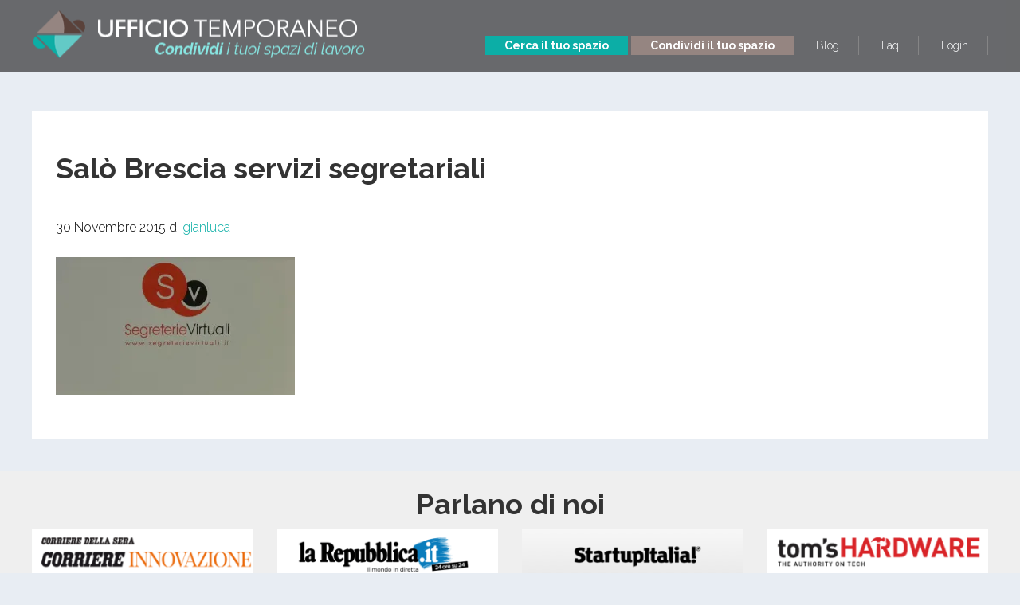

--- FILE ---
content_type: text/html; charset=UTF-8
request_url: https://ufficiotemporaneo.it/a-salo-brescia-uffici-in-condivisione/salo-brescia-servizi-segretariali/
body_size: 15156
content:
<!DOCTYPE html>
<html lang="it-IT">
<head >
<meta charset="UTF-8" />
<meta name="viewport" content="width=device-width, initial-scale=1" />
	<style type="text/css" media="screen">
	body.home,
	body.condividi	{
		background: #e8edf3 url("https://ufficiotemporaneo.it/wp-content/themes/ufficiotemporaneo_official_genesis/images/foto-home/foto-home-8.jpg") no-repeat scroll center top / 1600px auto!important;
	}
	</style>
	<title>Salò Brescia servizi segretariali – Ufficio Temporaneo</title>
<meta name='robots' content='max-image-preview:large' />
<link rel='dns-prefetch' href='//maps.googleapis.com' />
<link rel='dns-prefetch' href='//secure.gravatar.com' />
<link rel='dns-prefetch' href='//stats.wp.com' />
<link rel='dns-prefetch' href='//fonts.googleapis.com' />
<link rel='dns-prefetch' href='//v0.wordpress.com' />
<link rel='preconnect' href='//i0.wp.com' />
<link rel="alternate" type="application/rss+xml" title="Ufficio Temporaneo &raquo; Feed" href="https://ufficiotemporaneo.it/feed/" />
<link rel="alternate" type="application/rss+xml" title="Ufficio Temporaneo &raquo; Feed dei commenti" href="https://ufficiotemporaneo.it/comments/feed/" />
<link rel="alternate" title="oEmbed (JSON)" type="application/json+oembed" href="https://ufficiotemporaneo.it/wp-json/oembed/1.0/embed?url=https%3A%2F%2Fufficiotemporaneo.it%2Fa-salo-brescia-uffici-in-condivisione%2Fsalo-brescia-servizi-segretariali%2F" />
<link rel="alternate" title="oEmbed (XML)" type="text/xml+oembed" href="https://ufficiotemporaneo.it/wp-json/oembed/1.0/embed?url=https%3A%2F%2Fufficiotemporaneo.it%2Fa-salo-brescia-uffici-in-condivisione%2Fsalo-brescia-servizi-segretariali%2F&#038;format=xml" />
<link rel="canonical" href="https://ufficiotemporaneo.it/a-salo-brescia-uffici-in-condivisione/salo-brescia-servizi-segretariali/" />
<style id='wp-img-auto-sizes-contain-inline-css' type='text/css'>
img:is([sizes=auto i],[sizes^="auto," i]){contain-intrinsic-size:3000px 1500px}
/*# sourceURL=wp-img-auto-sizes-contain-inline-css */
</style>
<link rel='stylesheet' id='ufficio-temporaneo-official-css' href='https://ufficiotemporaneo.it/wp-content/themes/ufficiotemporaneo_official_genesis/style.css?ver=3.0' type='text/css' media='all' />
<style id='wp-emoji-styles-inline-css' type='text/css'>

	img.wp-smiley, img.emoji {
		display: inline !important;
		border: none !important;
		box-shadow: none !important;
		height: 1em !important;
		width: 1em !important;
		margin: 0 0.07em !important;
		vertical-align: -0.1em !important;
		background: none !important;
		padding: 0 !important;
	}
/*# sourceURL=wp-emoji-styles-inline-css */
</style>
<style id='wp-block-library-inline-css' type='text/css'>
:root{--wp-block-synced-color:#7a00df;--wp-block-synced-color--rgb:122,0,223;--wp-bound-block-color:var(--wp-block-synced-color);--wp-editor-canvas-background:#ddd;--wp-admin-theme-color:#007cba;--wp-admin-theme-color--rgb:0,124,186;--wp-admin-theme-color-darker-10:#006ba1;--wp-admin-theme-color-darker-10--rgb:0,107,160.5;--wp-admin-theme-color-darker-20:#005a87;--wp-admin-theme-color-darker-20--rgb:0,90,135;--wp-admin-border-width-focus:2px}@media (min-resolution:192dpi){:root{--wp-admin-border-width-focus:1.5px}}.wp-element-button{cursor:pointer}:root .has-very-light-gray-background-color{background-color:#eee}:root .has-very-dark-gray-background-color{background-color:#313131}:root .has-very-light-gray-color{color:#eee}:root .has-very-dark-gray-color{color:#313131}:root .has-vivid-green-cyan-to-vivid-cyan-blue-gradient-background{background:linear-gradient(135deg,#00d084,#0693e3)}:root .has-purple-crush-gradient-background{background:linear-gradient(135deg,#34e2e4,#4721fb 50%,#ab1dfe)}:root .has-hazy-dawn-gradient-background{background:linear-gradient(135deg,#faaca8,#dad0ec)}:root .has-subdued-olive-gradient-background{background:linear-gradient(135deg,#fafae1,#67a671)}:root .has-atomic-cream-gradient-background{background:linear-gradient(135deg,#fdd79a,#004a59)}:root .has-nightshade-gradient-background{background:linear-gradient(135deg,#330968,#31cdcf)}:root .has-midnight-gradient-background{background:linear-gradient(135deg,#020381,#2874fc)}:root{--wp--preset--font-size--normal:16px;--wp--preset--font-size--huge:42px}.has-regular-font-size{font-size:1em}.has-larger-font-size{font-size:2.625em}.has-normal-font-size{font-size:var(--wp--preset--font-size--normal)}.has-huge-font-size{font-size:var(--wp--preset--font-size--huge)}.has-text-align-center{text-align:center}.has-text-align-left{text-align:left}.has-text-align-right{text-align:right}.has-fit-text{white-space:nowrap!important}#end-resizable-editor-section{display:none}.aligncenter{clear:both}.items-justified-left{justify-content:flex-start}.items-justified-center{justify-content:center}.items-justified-right{justify-content:flex-end}.items-justified-space-between{justify-content:space-between}.screen-reader-text{border:0;clip-path:inset(50%);height:1px;margin:-1px;overflow:hidden;padding:0;position:absolute;width:1px;word-wrap:normal!important}.screen-reader-text:focus{background-color:#ddd;clip-path:none;color:#444;display:block;font-size:1em;height:auto;left:5px;line-height:normal;padding:15px 23px 14px;text-decoration:none;top:5px;width:auto;z-index:100000}html :where(.has-border-color){border-style:solid}html :where([style*=border-top-color]){border-top-style:solid}html :where([style*=border-right-color]){border-right-style:solid}html :where([style*=border-bottom-color]){border-bottom-style:solid}html :where([style*=border-left-color]){border-left-style:solid}html :where([style*=border-width]){border-style:solid}html :where([style*=border-top-width]){border-top-style:solid}html :where([style*=border-right-width]){border-right-style:solid}html :where([style*=border-bottom-width]){border-bottom-style:solid}html :where([style*=border-left-width]){border-left-style:solid}html :where(img[class*=wp-image-]){height:auto;max-width:100%}:where(figure){margin:0 0 1em}html :where(.is-position-sticky){--wp-admin--admin-bar--position-offset:var(--wp-admin--admin-bar--height,0px)}@media screen and (max-width:600px){html :where(.is-position-sticky){--wp-admin--admin-bar--position-offset:0px}}

/*# sourceURL=wp-block-library-inline-css */
</style><style id='global-styles-inline-css' type='text/css'>
:root{--wp--preset--aspect-ratio--square: 1;--wp--preset--aspect-ratio--4-3: 4/3;--wp--preset--aspect-ratio--3-4: 3/4;--wp--preset--aspect-ratio--3-2: 3/2;--wp--preset--aspect-ratio--2-3: 2/3;--wp--preset--aspect-ratio--16-9: 16/9;--wp--preset--aspect-ratio--9-16: 9/16;--wp--preset--color--black: #000000;--wp--preset--color--cyan-bluish-gray: #abb8c3;--wp--preset--color--white: #ffffff;--wp--preset--color--pale-pink: #f78da7;--wp--preset--color--vivid-red: #cf2e2e;--wp--preset--color--luminous-vivid-orange: #ff6900;--wp--preset--color--luminous-vivid-amber: #fcb900;--wp--preset--color--light-green-cyan: #7bdcb5;--wp--preset--color--vivid-green-cyan: #00d084;--wp--preset--color--pale-cyan-blue: #8ed1fc;--wp--preset--color--vivid-cyan-blue: #0693e3;--wp--preset--color--vivid-purple: #9b51e0;--wp--preset--gradient--vivid-cyan-blue-to-vivid-purple: linear-gradient(135deg,rgb(6,147,227) 0%,rgb(155,81,224) 100%);--wp--preset--gradient--light-green-cyan-to-vivid-green-cyan: linear-gradient(135deg,rgb(122,220,180) 0%,rgb(0,208,130) 100%);--wp--preset--gradient--luminous-vivid-amber-to-luminous-vivid-orange: linear-gradient(135deg,rgb(252,185,0) 0%,rgb(255,105,0) 100%);--wp--preset--gradient--luminous-vivid-orange-to-vivid-red: linear-gradient(135deg,rgb(255,105,0) 0%,rgb(207,46,46) 100%);--wp--preset--gradient--very-light-gray-to-cyan-bluish-gray: linear-gradient(135deg,rgb(238,238,238) 0%,rgb(169,184,195) 100%);--wp--preset--gradient--cool-to-warm-spectrum: linear-gradient(135deg,rgb(74,234,220) 0%,rgb(151,120,209) 20%,rgb(207,42,186) 40%,rgb(238,44,130) 60%,rgb(251,105,98) 80%,rgb(254,248,76) 100%);--wp--preset--gradient--blush-light-purple: linear-gradient(135deg,rgb(255,206,236) 0%,rgb(152,150,240) 100%);--wp--preset--gradient--blush-bordeaux: linear-gradient(135deg,rgb(254,205,165) 0%,rgb(254,45,45) 50%,rgb(107,0,62) 100%);--wp--preset--gradient--luminous-dusk: linear-gradient(135deg,rgb(255,203,112) 0%,rgb(199,81,192) 50%,rgb(65,88,208) 100%);--wp--preset--gradient--pale-ocean: linear-gradient(135deg,rgb(255,245,203) 0%,rgb(182,227,212) 50%,rgb(51,167,181) 100%);--wp--preset--gradient--electric-grass: linear-gradient(135deg,rgb(202,248,128) 0%,rgb(113,206,126) 100%);--wp--preset--gradient--midnight: linear-gradient(135deg,rgb(2,3,129) 0%,rgb(40,116,252) 100%);--wp--preset--font-size--small: 13px;--wp--preset--font-size--medium: 20px;--wp--preset--font-size--large: 36px;--wp--preset--font-size--x-large: 42px;--wp--preset--spacing--20: 0.44rem;--wp--preset--spacing--30: 0.67rem;--wp--preset--spacing--40: 1rem;--wp--preset--spacing--50: 1.5rem;--wp--preset--spacing--60: 2.25rem;--wp--preset--spacing--70: 3.38rem;--wp--preset--spacing--80: 5.06rem;--wp--preset--shadow--natural: 6px 6px 9px rgba(0, 0, 0, 0.2);--wp--preset--shadow--deep: 12px 12px 50px rgba(0, 0, 0, 0.4);--wp--preset--shadow--sharp: 6px 6px 0px rgba(0, 0, 0, 0.2);--wp--preset--shadow--outlined: 6px 6px 0px -3px rgb(255, 255, 255), 6px 6px rgb(0, 0, 0);--wp--preset--shadow--crisp: 6px 6px 0px rgb(0, 0, 0);}:where(.is-layout-flex){gap: 0.5em;}:where(.is-layout-grid){gap: 0.5em;}body .is-layout-flex{display: flex;}.is-layout-flex{flex-wrap: wrap;align-items: center;}.is-layout-flex > :is(*, div){margin: 0;}body .is-layout-grid{display: grid;}.is-layout-grid > :is(*, div){margin: 0;}:where(.wp-block-columns.is-layout-flex){gap: 2em;}:where(.wp-block-columns.is-layout-grid){gap: 2em;}:where(.wp-block-post-template.is-layout-flex){gap: 1.25em;}:where(.wp-block-post-template.is-layout-grid){gap: 1.25em;}.has-black-color{color: var(--wp--preset--color--black) !important;}.has-cyan-bluish-gray-color{color: var(--wp--preset--color--cyan-bluish-gray) !important;}.has-white-color{color: var(--wp--preset--color--white) !important;}.has-pale-pink-color{color: var(--wp--preset--color--pale-pink) !important;}.has-vivid-red-color{color: var(--wp--preset--color--vivid-red) !important;}.has-luminous-vivid-orange-color{color: var(--wp--preset--color--luminous-vivid-orange) !important;}.has-luminous-vivid-amber-color{color: var(--wp--preset--color--luminous-vivid-amber) !important;}.has-light-green-cyan-color{color: var(--wp--preset--color--light-green-cyan) !important;}.has-vivid-green-cyan-color{color: var(--wp--preset--color--vivid-green-cyan) !important;}.has-pale-cyan-blue-color{color: var(--wp--preset--color--pale-cyan-blue) !important;}.has-vivid-cyan-blue-color{color: var(--wp--preset--color--vivid-cyan-blue) !important;}.has-vivid-purple-color{color: var(--wp--preset--color--vivid-purple) !important;}.has-black-background-color{background-color: var(--wp--preset--color--black) !important;}.has-cyan-bluish-gray-background-color{background-color: var(--wp--preset--color--cyan-bluish-gray) !important;}.has-white-background-color{background-color: var(--wp--preset--color--white) !important;}.has-pale-pink-background-color{background-color: var(--wp--preset--color--pale-pink) !important;}.has-vivid-red-background-color{background-color: var(--wp--preset--color--vivid-red) !important;}.has-luminous-vivid-orange-background-color{background-color: var(--wp--preset--color--luminous-vivid-orange) !important;}.has-luminous-vivid-amber-background-color{background-color: var(--wp--preset--color--luminous-vivid-amber) !important;}.has-light-green-cyan-background-color{background-color: var(--wp--preset--color--light-green-cyan) !important;}.has-vivid-green-cyan-background-color{background-color: var(--wp--preset--color--vivid-green-cyan) !important;}.has-pale-cyan-blue-background-color{background-color: var(--wp--preset--color--pale-cyan-blue) !important;}.has-vivid-cyan-blue-background-color{background-color: var(--wp--preset--color--vivid-cyan-blue) !important;}.has-vivid-purple-background-color{background-color: var(--wp--preset--color--vivid-purple) !important;}.has-black-border-color{border-color: var(--wp--preset--color--black) !important;}.has-cyan-bluish-gray-border-color{border-color: var(--wp--preset--color--cyan-bluish-gray) !important;}.has-white-border-color{border-color: var(--wp--preset--color--white) !important;}.has-pale-pink-border-color{border-color: var(--wp--preset--color--pale-pink) !important;}.has-vivid-red-border-color{border-color: var(--wp--preset--color--vivid-red) !important;}.has-luminous-vivid-orange-border-color{border-color: var(--wp--preset--color--luminous-vivid-orange) !important;}.has-luminous-vivid-amber-border-color{border-color: var(--wp--preset--color--luminous-vivid-amber) !important;}.has-light-green-cyan-border-color{border-color: var(--wp--preset--color--light-green-cyan) !important;}.has-vivid-green-cyan-border-color{border-color: var(--wp--preset--color--vivid-green-cyan) !important;}.has-pale-cyan-blue-border-color{border-color: var(--wp--preset--color--pale-cyan-blue) !important;}.has-vivid-cyan-blue-border-color{border-color: var(--wp--preset--color--vivid-cyan-blue) !important;}.has-vivid-purple-border-color{border-color: var(--wp--preset--color--vivid-purple) !important;}.has-vivid-cyan-blue-to-vivid-purple-gradient-background{background: var(--wp--preset--gradient--vivid-cyan-blue-to-vivid-purple) !important;}.has-light-green-cyan-to-vivid-green-cyan-gradient-background{background: var(--wp--preset--gradient--light-green-cyan-to-vivid-green-cyan) !important;}.has-luminous-vivid-amber-to-luminous-vivid-orange-gradient-background{background: var(--wp--preset--gradient--luminous-vivid-amber-to-luminous-vivid-orange) !important;}.has-luminous-vivid-orange-to-vivid-red-gradient-background{background: var(--wp--preset--gradient--luminous-vivid-orange-to-vivid-red) !important;}.has-very-light-gray-to-cyan-bluish-gray-gradient-background{background: var(--wp--preset--gradient--very-light-gray-to-cyan-bluish-gray) !important;}.has-cool-to-warm-spectrum-gradient-background{background: var(--wp--preset--gradient--cool-to-warm-spectrum) !important;}.has-blush-light-purple-gradient-background{background: var(--wp--preset--gradient--blush-light-purple) !important;}.has-blush-bordeaux-gradient-background{background: var(--wp--preset--gradient--blush-bordeaux) !important;}.has-luminous-dusk-gradient-background{background: var(--wp--preset--gradient--luminous-dusk) !important;}.has-pale-ocean-gradient-background{background: var(--wp--preset--gradient--pale-ocean) !important;}.has-electric-grass-gradient-background{background: var(--wp--preset--gradient--electric-grass) !important;}.has-midnight-gradient-background{background: var(--wp--preset--gradient--midnight) !important;}.has-small-font-size{font-size: var(--wp--preset--font-size--small) !important;}.has-medium-font-size{font-size: var(--wp--preset--font-size--medium) !important;}.has-large-font-size{font-size: var(--wp--preset--font-size--large) !important;}.has-x-large-font-size{font-size: var(--wp--preset--font-size--x-large) !important;}
/*# sourceURL=global-styles-inline-css */
</style>

<style id='classic-theme-styles-inline-css' type='text/css'>
/*! This file is auto-generated */
.wp-block-button__link{color:#fff;background-color:#32373c;border-radius:9999px;box-shadow:none;text-decoration:none;padding:calc(.667em + 2px) calc(1.333em + 2px);font-size:1.125em}.wp-block-file__button{background:#32373c;color:#fff;text-decoration:none}
/*# sourceURL=/wp-includes/css/classic-themes.min.css */
</style>
<link rel='stylesheet' id='fca-ept-editor-style-css' href='https://ufficiotemporaneo.it/wp-content/plugins/easy-pricing-tables/assets/blocks/editor/fca-ept-editor.min.css?ver=4.1.1' type='text/css' media='all' />
<link rel='stylesheet' id='fca-ept-layout1-style-css' href='https://ufficiotemporaneo.it/wp-content/plugins/easy-pricing-tables/assets/blocks/layout1/fca-ept-layout1.min.css?ver=4.1.1' type='text/css' media='all' />
<link rel='stylesheet' id='fca-ept-layout2-style-css' href='https://ufficiotemporaneo.it/wp-content/plugins/easy-pricing-tables/assets/blocks/layout2/fca-ept-layout2.min.css?ver=4.1.1' type='text/css' media='all' />
<link rel='stylesheet' id='dh-ptp-design1-css' href='https://ufficiotemporaneo.it/wp-content/plugins/easy-pricing-tables/assets/pricing-tables/design1/pricingtable.min.css?ver=4.1.1' type='text/css' media='all' />
<link rel='stylesheet' id='dh-ptp-block-css-css' href='https://ufficiotemporaneo.it/wp-content/plugins/easy-pricing-tables/assets/blocks/legacy/block.css?ver=4.1.1' type='text/css' media='all' />
<link rel='stylesheet' id='edd-blocks-css' href='https://ufficiotemporaneo.it/wp-content/plugins/easy-digital-downloads/includes/blocks/assets/css/edd-blocks.css?ver=3.6.2' type='text/css' media='all' />
<link rel='stylesheet' id='contact-form-7-css' href='https://ufficiotemporaneo.it/wp-content/plugins/contact-form-7/includes/css/styles.css?ver=6.1.4' type='text/css' media='all' />
<link rel='stylesheet' id='select2-css' href='https://ufficiotemporaneo.it/wp-content/plugins/ultimate-member/assets/libs/select2/select2.min.css?ver=4.0.13' type='text/css' media='all' />
<link rel='stylesheet' id='wpcf7-redirect-script-frontend-css' href='https://ufficiotemporaneo.it/wp-content/plugins/wpcf7-redirect/build/assets/frontend-script.css?ver=2c532d7e2be36f6af233' type='text/css' media='all' />
<link rel='stylesheet' id='edd-styles-css' href='https://ufficiotemporaneo.it/wp-content/plugins/easy-digital-downloads/assets/build/css/frontend/edd.min.css?ver=3.6.2' type='text/css' media='all' />
<link rel='stylesheet' id='dashicons-css' href='https://ufficiotemporaneo.it/wp-includes/css/dashicons.min.css?ver=af01d9240071e868490d4b994c2a8a2d' type='text/css' media='all' />
<link rel='stylesheet' id='google-fonts-css' href='//fonts.googleapis.com/css?family=Raleway%3A300%2C400%2C700&#038;ver=3.0' type='text/css' media='all' />
<link rel='stylesheet' id='simple-social-icons-font-css' href='https://ufficiotemporaneo.it/wp-content/plugins/simple-social-icons/css/style.css?ver=4.0.0' type='text/css' media='all' />
<link rel='stylesheet' id='fancybox-css' href='https://ufficiotemporaneo.it/wp-content/plugins/easy-fancybox/fancybox/1.5.4/jquery.fancybox.css?ver=1768970166' type='text/css' media='screen' />
<link rel='stylesheet' id='um_modal-css' href='https://ufficiotemporaneo.it/wp-content/plugins/ultimate-member/assets/css/um-modal.min.css?ver=2.11.1' type='text/css' media='all' />
<link rel='stylesheet' id='um_ui-css' href='https://ufficiotemporaneo.it/wp-content/plugins/ultimate-member/assets/libs/jquery-ui/jquery-ui.min.css?ver=1.13.2' type='text/css' media='all' />
<link rel='stylesheet' id='um_tipsy-css' href='https://ufficiotemporaneo.it/wp-content/plugins/ultimate-member/assets/libs/tipsy/tipsy.min.css?ver=1.0.0a' type='text/css' media='all' />
<link rel='stylesheet' id='um_raty-css' href='https://ufficiotemporaneo.it/wp-content/plugins/ultimate-member/assets/libs/raty/um-raty.min.css?ver=2.6.0' type='text/css' media='all' />
<link rel='stylesheet' id='um_fileupload-css' href='https://ufficiotemporaneo.it/wp-content/plugins/ultimate-member/assets/css/um-fileupload.min.css?ver=2.11.1' type='text/css' media='all' />
<link rel='stylesheet' id='um_confirm-css' href='https://ufficiotemporaneo.it/wp-content/plugins/ultimate-member/assets/libs/um-confirm/um-confirm.min.css?ver=1.0' type='text/css' media='all' />
<link rel='stylesheet' id='um_datetime-css' href='https://ufficiotemporaneo.it/wp-content/plugins/ultimate-member/assets/libs/pickadate/default.min.css?ver=3.6.2' type='text/css' media='all' />
<link rel='stylesheet' id='um_datetime_date-css' href='https://ufficiotemporaneo.it/wp-content/plugins/ultimate-member/assets/libs/pickadate/default.date.min.css?ver=3.6.2' type='text/css' media='all' />
<link rel='stylesheet' id='um_datetime_time-css' href='https://ufficiotemporaneo.it/wp-content/plugins/ultimate-member/assets/libs/pickadate/default.time.min.css?ver=3.6.2' type='text/css' media='all' />
<link rel='stylesheet' id='um_fonticons_ii-css' href='https://ufficiotemporaneo.it/wp-content/plugins/ultimate-member/assets/libs/legacy/fonticons/fonticons-ii.min.css?ver=2.11.1' type='text/css' media='all' />
<link rel='stylesheet' id='um_fonticons_fa-css' href='https://ufficiotemporaneo.it/wp-content/plugins/ultimate-member/assets/libs/legacy/fonticons/fonticons-fa.min.css?ver=2.11.1' type='text/css' media='all' />
<link rel='stylesheet' id='um_fontawesome-css' href='https://ufficiotemporaneo.it/wp-content/plugins/ultimate-member/assets/css/um-fontawesome.min.css?ver=6.5.2' type='text/css' media='all' />
<link rel='stylesheet' id='um_common-css' href='https://ufficiotemporaneo.it/wp-content/plugins/ultimate-member/assets/css/common.min.css?ver=2.11.1' type='text/css' media='all' />
<link rel='stylesheet' id='um_responsive-css' href='https://ufficiotemporaneo.it/wp-content/plugins/ultimate-member/assets/css/um-responsive.min.css?ver=2.11.1' type='text/css' media='all' />
<link rel='stylesheet' id='um_styles-css' href='https://ufficiotemporaneo.it/wp-content/plugins/ultimate-member/assets/css/um-styles.min.css?ver=2.11.1' type='text/css' media='all' />
<link rel='stylesheet' id='um_crop-css' href='https://ufficiotemporaneo.it/wp-content/plugins/ultimate-member/assets/libs/cropper/cropper.min.css?ver=1.6.1' type='text/css' media='all' />
<link rel='stylesheet' id='um_profile-css' href='https://ufficiotemporaneo.it/wp-content/plugins/ultimate-member/assets/css/um-profile.min.css?ver=2.11.1' type='text/css' media='all' />
<link rel='stylesheet' id='um_account-css' href='https://ufficiotemporaneo.it/wp-content/plugins/ultimate-member/assets/css/um-account.min.css?ver=2.11.1' type='text/css' media='all' />
<link rel='stylesheet' id='um_misc-css' href='https://ufficiotemporaneo.it/wp-content/plugins/ultimate-member/assets/css/um-misc.min.css?ver=2.11.1' type='text/css' media='all' />
<link rel='stylesheet' id='um_default_css-css' href='https://ufficiotemporaneo.it/wp-content/plugins/ultimate-member/assets/css/um-old-default.min.css?ver=2.11.1' type='text/css' media='all' />
<link rel='stylesheet' id='um_old_css-css' href='https://ufficiotemporaneo.it/wp-content/plugins/ultimate-member/../../uploads/ultimatemember/um_old_settings.css?ver=2.0.0' type='text/css' media='all' />
<script type="8563235efbe79d50880268b5-text/javascript" src="https://ufficiotemporaneo.it/wp-includes/js/jquery/jquery.min.js?ver=3.7.1" id="jquery-core-js"></script>
<script type="8563235efbe79d50880268b5-text/javascript" src="https://ufficiotemporaneo.it/wp-includes/js/jquery/jquery-migrate.min.js?ver=3.4.1" id="jquery-migrate-js"></script>
<script type="8563235efbe79d50880268b5-text/javascript" src="https://ufficiotemporaneo.it/wp-content/plugins/ottomedia-ufficiotemporaneo_data_manager-667666a45d14/includes/js/apply_select2.js?ver=af01d9240071e868490d4b994c2a8a2d" id="apply_select2-js"></script>
<script type="8563235efbe79d50880268b5-text/javascript" src="//maps.googleapis.com/maps/api/js?key=AIzaSyAjY4FELmWvGcRzQtpNRaZoSU-XMZPAMbk&amp;libraries=places&amp;ver=af01d9240071e868490d4b994c2a8a2d" id="google-map-js"></script>
<script type="8563235efbe79d50880268b5-text/javascript" src="https://ufficiotemporaneo.it/wp-content/plugins/ottomedia-ufficiotemporaneo_data_manager-667666a45d14/includes/js/jquery.geocomplete.min.js?ver=af01d9240071e868490d4b994c2a8a2d" id="geocomplete-js"></script>
<script type="8563235efbe79d50880268b5-text/javascript" src="https://ufficiotemporaneo.it/wp-content/plugins/ottomedia-ufficiotemporaneo_data_manager-667666a45d14/includes/js/inserisci-sede-geocomplete.js?ver=af01d9240071e868490d4b994c2a8a2d" id="inserisci-sede-geocomplete-js"></script>
<script type="8563235efbe79d50880268b5-text/javascript" src="https://ufficiotemporaneo.it/wp-content/themes/ufficiotemporaneo_official_genesis/js/responsive-menu.js?ver=1.0.0" id="mobile-first-responsive-menu-js"></script>
<script type="8563235efbe79d50880268b5-text/javascript" src="https://ufficiotemporaneo.it/wp-content/plugins/ultimate-member/assets/js/um-gdpr.min.js?ver=2.11.1" id="um-gdpr-js"></script>
<link rel="https://api.w.org/" href="https://ufficiotemporaneo.it/wp-json/" /><link rel="alternate" title="JSON" type="application/json" href="https://ufficiotemporaneo.it/wp-json/wp/v2/media/1394" /><link rel="EditURI" type="application/rsd+xml" title="RSD" href="https://ufficiotemporaneo.it/xmlrpc.php?rsd" />
		<style>
			#edd-card-address-2-wrap {
				display: none;
			}
		</style>
	
            <style type="text/css">
                #wpadminbar .quicklinks #wp-admin-bar-abus_switch_to_user ul li .ab-item {
                    height: auto;
                }
                #abus_search_text {
                    width: 280px;
                    margin: 0;
                    padding: 0 8px;
                    line-height: 2;
                    min-height: 30px;
                    box-shadow: 0 0 0 transparent;
                    border-radius: 4px;
                    border: 1px solid #7e8993;
                    background-color: #ffffff;
                    color: #32373c;
                    font-size: 14px;
                    box-sizing: border-box;
                    vertical-align: top;
                }
                #abus_search_text:focus {
                    border-color: #007cba;
                    box-shadow: 0 0 0 1px #007cba;
                    outline: 2px solid transparent;
                }
                #abus_search_submit {
                    font-size: 13px;
                    padding: 0 10px;
                    min-height: 30px;
                    border-width: 1px;
                    border-radius: 3px;
                    color: #0071a1;
                    border-color: #0071a1;
                    background-color: #f3f5f6;
                    line-height: 2;
                    box-sizing: border-box;
                    vertical-align: top;
                 }
                 #abus_search_submit:hover {
                    background: #f1f1f1;
                    border-color: #016087;
                    color: #016087;
                 }
            </style>
        	<script type="8563235efbe79d50880268b5-text/javascript">
		jQuery(document).ready(function($) {
			$(document).ready(function() {
			  $("select[name=tipologia]").select2(
				{
				width: "100%",
				 // placeholder: "Cosa cerchi",
				 allowClear: true
				}
			  );
			  $("select[name=localita]").select2(
				{
				width: "100%",
				 // placeholder: "Dove",
				 allowClear: true
				}
			  );
			  $( '.form-ricerca-spazi .cerca' ).on( 'click', function(d) {
				  $( '.form-ricerca-spazi .loading' ).show();
				  $( '.form-ricerca-spazi .cerca' ).hide();
			  });
			});
		});
	</script>
		<style>img#wpstats{display:none}</style>
		<meta name="generator" content="Easy Digital Downloads v3.6.2" />
<meta name="generator" content="EDD CFM v2.2.1" />
<link rel="pingback" href="https://ufficiotemporaneo.it/xmlrpc.php" />
<script src='https://acconsento.click/script.js' id='acconsento-script' data-key='fnUWTLWsAC6IWnnsQTmz9ysfsKDnzyUB4nEfbUEm' type="8563235efbe79d50880268b5-text/javascript"></script>
<!-- Jetpack Open Graph Tags -->
<meta property="og:type" content="article" />
<meta property="og:title" content="Salò Brescia servizi segretariali" />
<meta property="og:url" content="https://ufficiotemporaneo.it/a-salo-brescia-uffici-in-condivisione/salo-brescia-servizi-segretariali/" />
<meta property="og:description" content="Visita l&#039;articolo per saperne di più." />
<meta property="article:published_time" content="2015-11-30T10:54:06+00:00" />
<meta property="article:modified_time" content="2015-11-30T10:54:17+00:00" />
<meta property="og:site_name" content="Ufficio Temporaneo" />
<meta property="og:image" content="https://ufficiotemporaneo.it/wp-content/uploads/2015/12/Salò-Brescia-servizi-segretariali.jpg" />
<meta property="og:image:alt" content="Salò Brescia servizi segretariali" />
<meta property="og:locale" content="it_IT" />
<meta name="twitter:site" content="@ufficiotemp" />
<meta name="twitter:text:title" content="Salò Brescia servizi segretariali" />
<meta name="twitter:image" content="https://i0.wp.com/ufficiotemporaneo.it/wp-content/uploads/2015/12/Sal%C3%B2-Brescia-servizi-segretariali.jpg?fit=800%2C461&#038;ssl=1&#038;w=640" />
<meta name="twitter:image:alt" content="Salò Brescia servizi segretariali" />
<meta name="twitter:card" content="summary_large_image" />
<meta name="twitter:description" content="Visita l&#039;articolo per saperne di più." />

<!-- End Jetpack Open Graph Tags -->
<link rel="icon" href="https://i0.wp.com/ufficiotemporaneo.it/wp-content/uploads/2015/09/cropped-marchio_550.png?fit=32%2C32&#038;ssl=1" sizes="32x32" />
<link rel="icon" href="https://i0.wp.com/ufficiotemporaneo.it/wp-content/uploads/2015/09/cropped-marchio_550.png?fit=192%2C192&#038;ssl=1" sizes="192x192" />
<link rel="apple-touch-icon" href="https://i0.wp.com/ufficiotemporaneo.it/wp-content/uploads/2015/09/cropped-marchio_550.png?fit=180%2C180&#038;ssl=1" />
<meta name="msapplication-TileImage" content="https://i0.wp.com/ufficiotemporaneo.it/wp-content/uploads/2015/09/cropped-marchio_550.png?fit=270%2C270&#038;ssl=1" />
</head>
<body class="attachment wp-singular attachment-template-default single single-attachment postid-1394 attachmentid-1394 attachment-jpeg wp-theme-genesis wp-child-theme-ufficiotemporaneo_official_genesis edd-js-none header-image full-width-content genesis-breadcrumbs-hidden genesis-footer-widgets-visible" itemscope itemtype="https://schema.org/WebPage">	<style>.edd-js-none .edd-has-js, .edd-js .edd-no-js, body.edd-js input.edd-no-js { display: none; }</style>
	<script type="8563235efbe79d50880268b5-text/javascript">/* <![CDATA[ */(function(){var c = document.body.classList;c.remove('edd-js-none');c.add('edd-js');})();/* ]]> */</script>
	<div class="site-container"><header class="site-header" itemscope itemtype="https://schema.org/WPHeader"><div class="wrap"><div class="title-area"><h1 class="site-title" itemprop="headline"><a href="https://ufficiotemporaneo.it/">Ufficio Temporaneo</a></h1><h2 class="site-description" itemprop="description">Condividi il tuo spazio di lavoro</h2></div><div class="widget-area header-widget-area"><section id="nav_menu-2" class="widget widget_nav_menu"><div class="widget-wrap"><nav class="nav-header" itemscope itemtype="https://schema.org/SiteNavigationElement"><ul id="menu-menu-1" class="menu genesis-nav-menu"><li id="menu-item-308" class="menu-cerca-spazio menu-item menu-item-type-custom menu-item-object-custom menu-item-home menu-item-308"><a href="https://ufficiotemporaneo.it/" itemprop="url"><span itemprop="name">Cerca il tuo spazio</span></a></li>
<li id="menu-item-2657" class="menu-condividi-spazio menu-item menu-item-type-post_type menu-item-object-page menu-item-2657"><a href="https://ufficiotemporaneo.it/condividi-il-tuo-spazio/" itemprop="url"><span itemprop="name">Condividi il tuo spazio</span></a></li>
<li id="menu-item-574" class="menu-item menu-item-type-post_type menu-item-object-page menu-item-574"><a href="https://ufficiotemporaneo.it/blog/" itemprop="url"><span itemprop="name">Blog</span></a></li>
<li id="menu-item-739" class="menu-item menu-item-type-post_type menu-item-object-page menu-item-739"><a href="https://ufficiotemporaneo.it/faq/" itemprop="url"><span itemprop="name">Faq</span></a></li>
<li id="menu-item-159" class="pull-right menu-item menu-item-type-post_type menu-item-object-page menu-item-159"><a href="https://ufficiotemporaneo.it/login/" itemprop="url"><span itemprop="name">Login</span></a></li>
</ul></nav></div></section>
</div></div></header><div class="site-inner"><div class="content-sidebar-wrap"><main class="content"><article class="post-1394 attachment type-attachment status-inherit entry" aria-label="Salò Brescia servizi segretariali" itemscope itemtype="https://schema.org/CreativeWork"><header class="entry-header"><h1 class="entry-title" itemprop="headline">Salò Brescia servizi segretariali</h1>
<p class="entry-meta"><time class="entry-time" itemprop="datePublished" datetime="2015-11-30T11:54:06+01:00">30 Novembre 2015</time> di <span class="entry-author" itemprop="author" itemscope itemtype="https://schema.org/Person"><a href="https://ufficiotemporaneo.it/author/gianluca/" class="entry-author-link" rel="author" itemprop="url"><span class="entry-author-name" itemprop="name">gianluca</span></a></span>  </p></header><div class="entry-content" itemprop="text"><p class="attachment"><a href="https://i0.wp.com/ufficiotemporaneo.it/wp-content/uploads/2015/12/Sal%C3%B2-Brescia-servizi-segretariali.jpg?ssl=1"><img decoding="async" width="300" height="173" src="https://i0.wp.com/ufficiotemporaneo.it/wp-content/uploads/2015/12/Sal%C3%B2-Brescia-servizi-segretariali.jpg?fit=300%2C173&amp;ssl=1" class="attachment-medium size-medium" alt="Salò Brescia servizi segretariali" data-attachment-id="1394" data-permalink="https://ufficiotemporaneo.it/a-salo-brescia-uffici-in-condivisione/salo-brescia-servizi-segretariali/" data-orig-file="https://i0.wp.com/ufficiotemporaneo.it/wp-content/uploads/2015/12/Sal%C3%B2-Brescia-servizi-segretariali.jpg?fit=800%2C461&amp;ssl=1" data-orig-size="800,461" data-comments-opened="1" data-image-meta="{&quot;aperture&quot;:&quot;2.2&quot;,&quot;credit&quot;:&quot;&quot;,&quot;camera&quot;:&quot;SM-G531F&quot;,&quot;caption&quot;:&quot;&quot;,&quot;created_timestamp&quot;:&quot;1448036243&quot;,&quot;copyright&quot;:&quot;&quot;,&quot;focal_length&quot;:&quot;3.3000030517578&quot;,&quot;iso&quot;:&quot;190&quot;,&quot;shutter_speed&quot;:&quot;0.03030303030303&quot;,&quot;title&quot;:&quot;&quot;,&quot;orientation&quot;:&quot;1&quot;}" data-image-title="Salò Brescia servizi segretariali" data-image-description="" data-image-caption="" data-medium-file="https://i0.wp.com/ufficiotemporaneo.it/wp-content/uploads/2015/12/Sal%C3%B2-Brescia-servizi-segretariali.jpg?fit=300%2C173&amp;ssl=1" data-large-file="https://i0.wp.com/ufficiotemporaneo.it/wp-content/uploads/2015/12/Sal%C3%B2-Brescia-servizi-segretariali.jpg?fit=800%2C461&amp;ssl=1" /></a></p>
</div><footer class="entry-footer"></footer></article></main></div></div><div class="hp-press"><div class="wrap"><div class="hp-press title"><h2>Parlano di noi</h2></div><div class="widget-area"><section id="text-7" class="widget widget_text"><div class="widget-wrap">			<div class="textwidget"><div class="first one-fourth"><a href="/corriere-innovazione-parla-di-noi/"><img loading="lazy" decoding="async" class="alignnone size-medium wp-image-1640" src="https://i0.wp.com/ufficiotemporaneo.it/wp-content/uploads/2016/03/Ufficiotemporaneo-su-Corriere-Innovazione-300x71.png" alt="Corriere della Sera" width="300" height="71" srcset="https://i0.wp.com/ufficiotemporaneo.it/wp-content/uploads/2016/03/Ufficiotemporaneo-su-Corriere-Innovazione.png?resize=300%2C71&amp;ssl=1 300w, https://i0.wp.com/ufficiotemporaneo.it/wp-content/uploads/2016/03/Ufficiotemporaneo-su-Corriere-Innovazione.png?w=384&amp;ssl=1 384w" sizes="auto, (max-width: 300px) 100vw, 300px" /></a></div>
<div class="one-fourth"><a href="/ufficiotemporaneo-intervistato-da-repubblica/"><img loading="lazy" decoding="async" class="alignnone size-medium wp-image-1641" src="https://i0.wp.com/ufficiotemporaneo.it/wp-content/uploads/2016/03/Ufficiotemporaneo-su-Repubblica.it_-300x70.png" alt="La Repubblica" width="300" height="70" srcset="https://i0.wp.com/ufficiotemporaneo.it/wp-content/uploads/2016/03/Ufficiotemporaneo-su-Repubblica.it_.png?resize=300%2C70&amp;ssl=1 300w, https://i0.wp.com/ufficiotemporaneo.it/wp-content/uploads/2016/03/Ufficiotemporaneo-su-Repubblica.it_.png?w=598&amp;ssl=1 598w" sizes="auto, (max-width: 300px) 100vw, 300px" /></a></div>
<div class="one-fourth"><a href="/ufficiotemporaneo-talent-garden/"><img loading="lazy" decoding="async" class="alignnone size-medium wp-image-1642" src="https://i0.wp.com/ufficiotemporaneo.it/wp-content/uploads/2016/03/Ufficiotemporaneo-su-Startupitalia-300x70.png" alt="StartupItalia" width="300" height="70" srcset="https://i0.wp.com/ufficiotemporaneo.it/wp-content/uploads/2016/03/Ufficiotemporaneo-su-Startupitalia.png?resize=300%2C70&amp;ssl=1 300w, https://i0.wp.com/ufficiotemporaneo.it/wp-content/uploads/2016/03/Ufficiotemporaneo-su-Startupitalia.png?w=632&amp;ssl=1 632w" sizes="auto, (max-width: 300px) 100vw, 300px" /></a></div>
<div class="one-fourth"><a href="https://www.tomshw.it/ufficiotemporaneo-it-praticamente-airbnb-degli-uffici-privati-69849" target="_blank" rel="noopener"><img loading="lazy" decoding="async" class="alignnone size-medium wp-image-1643" src="https://i0.wp.com/ufficiotemporaneo.it/wp-content/uploads/2016/03/Ufficiotemporaneo-su-TomsHardware-300x67.png" alt="Tom's Hardware" width="300" height="67" srcset="https://i0.wp.com/ufficiotemporaneo.it/wp-content/uploads/2016/03/Ufficiotemporaneo-su-TomsHardware.png?resize=300%2C67&amp;ssl=1 300w, https://i0.wp.com/ufficiotemporaneo.it/wp-content/uploads/2016/03/Ufficiotemporaneo-su-TomsHardware.png?resize=350%2C79&amp;ssl=1 350w, https://i0.wp.com/ufficiotemporaneo.it/wp-content/uploads/2016/03/Ufficiotemporaneo-su-TomsHardware.png?w=353&amp;ssl=1 353w" sizes="auto, (max-width: 300px) 100vw, 300px" /></a></div>
<div class="first one-fourth"><a href="https://ufficiotemporaneo.it/ufficiotemporaneo-radio-montecarlo/"><img loading="lazy" decoding="async" class="size-medium wp-image-3150" src="https://i0.wp.com/ufficiotemporaneo.it/wp-content/uploads/2017/12/ufficiotemporaneo-radiomontecarlo-300x70.png" alt="Radio Montecarlo" width="300" height="70" srcset="https://i0.wp.com/ufficiotemporaneo.it/wp-content/uploads/2017/12/ufficiotemporaneo-radiomontecarlo.png?resize=300%2C70&amp;ssl=1 300w, https://i0.wp.com/ufficiotemporaneo.it/wp-content/uploads/2017/12/ufficiotemporaneo-radiomontecarlo.png?w=598&amp;ssl=1 598w" sizes="auto, (max-width: 300px) 100vw, 300px" /></a></div>
<div class="one-fourth"><a href="/nova-sole-24-ore-ufficiotemporaneo-it/"><img loading="lazy" decoding="async" class="alignnone size-medium wp-image-3151" src="https://i0.wp.com/ufficiotemporaneo.it/wp-content/uploads/2017/12/nova-sole-24-ore-ufficiotemporaneo-300x69.png" alt="Nova Sole 24 Ore" width="300" height="69" srcset="https://i0.wp.com/ufficiotemporaneo.it/wp-content/uploads/2017/12/nova-sole-24-ore-ufficiotemporaneo.png?resize=300%2C69&amp;ssl=1 300w, https://i0.wp.com/ufficiotemporaneo.it/wp-content/uploads/2017/12/nova-sole-24-ore-ufficiotemporaneo.png?w=598&amp;ssl=1 598w" sizes="auto, (max-width: 300px) 100vw, 300px" /></a></div>
<div class="one-fourth"><a href="/radio1-presenta-ufficiotemporaneo/"><img loading="lazy" decoding="async" class="alignnone size-medium wp-image-3148" src="https://i0.wp.com/ufficiotemporaneo.it/wp-content/uploads/2017/12/etabeta-rai-radio1-ufficiotemporaneo-300x69.png" alt="Eta Beta - Rai Radio 1" width="300" height="69" srcset="https://i0.wp.com/ufficiotemporaneo.it/wp-content/uploads/2017/12/etabeta-rai-radio1-ufficiotemporaneo.png?resize=300%2C69&amp;ssl=1 300w, https://i0.wp.com/ufficiotemporaneo.it/wp-content/uploads/2017/12/etabeta-rai-radio1-ufficiotemporaneo.png?w=598&amp;ssl=1 598w" sizes="auto, (max-width: 300px) 100vw, 300px" /></a></div>
<div class="one-fourth"><a href="https://www.adnkronos.com/soldi/economia/2015/09/22/ufficio-temporaneo-nasce-airbnb-degli-studi-privati-video_sXk2CbpMv4UGYuHeSfuuUO.html?refresh_ce"><img loading="lazy" decoding="async" data-recalc-dims="1" class="size-full wp-image-3529 aligncenter" src="https://i0.wp.com/ufficiotemporaneo.it/wp-content/uploads/2018/11/adnk.jpg?resize=160%2C90&#038;ssl=1" alt="Ufficiotemporaneo.it su adnkronos" width="160" height="90" /></a></div>
</div>
		</div></section>
</div></div></div><div class="footer-widgets"><div class="wrap"><div class="widget-area footer-widgets-1 footer-widget-area"><section id="text-8" class="widget widget_text"><div class="widget-wrap">			<div class="textwidget"><p>Ufficiotemporaneo.it<br />
è un servizio di<br />
<a title="Ufficiarredati.it" href="http://ufficiarredati.it" target="_blank" rel="attachment noopener wp-att-1534"><img loading="lazy" decoding="async" data-recalc-dims="1" class="aligncenter size-full wp-image-1534" src="https://i0.wp.com/ufficiotemporaneo.it/wp-content/uploads/2016/01/Google_Plus_Ufficiarredati-e1453115942633.jpg?resize=217%2C80" alt="Ufficiarredati.it" width="217" height="80" /></a><br />
<small>Ottomedia s.r.l.<br />
P.Iva 03557480369<br />
REA MO-398200<br />
C.S. €10.000 i.v.<br />
Viale Virgilio 58 /c 41123 Modena</small></p>
</div>
		</div></section>
</div><div class="widget-area footer-widgets-2 footer-widget-area"><section id="nav_menu-3" class="widget widget_nav_menu"><div class="widget-wrap"><div class="menu-secondario-container"><ul id="menu-secondario" class="menu"><li id="menu-item-1480" class="menu-item menu-item-type-post_type menu-item-object-page menu-item-1480"><a href="https://ufficiotemporaneo.it/dove-siamo/" itemprop="url">Tutte le sedi</a></li>
<li id="menu-item-407" class="menu-item menu-item-type-post_type menu-item-object-page menu-item-407"><a href="https://ufficiotemporaneo.it/chi-siamo/" title="Ufficiotemporaneo.it" itemprop="url">Chi siamo</a></li>
<li id="menu-item-402" class="menu-item menu-item-type-post_type menu-item-object-page menu-item-402"><a href="https://ufficiotemporaneo.it/contatti/" itemprop="url">Contatti</a></li>
<li id="menu-item-411" class="menu-item menu-item-type-post_type menu-item-object-page menu-item-411"><a href="https://ufficiotemporaneo.it/privacy/" itemprop="url">Privacy e Cookie Policy</a></li>
</ul></div></div></section>
<section id="simple-social-icons-2" class="widget simple-social-icons"><div class="widget-wrap"><ul class="aligncenter"><li class="ssi-facebook"><a href="https://www.facebook.com/UfficioTemporaneo" ><svg role="img" class="social-facebook" aria-labelledby="social-facebook-2"><title id="social-facebook-2">Facebook</title><use xlink:href="https://ufficiotemporaneo.it/wp-content/plugins/simple-social-icons/symbol-defs.svg#social-facebook"></use></svg></a></li><li class="ssi-linkedin"><a href="https://www.linkedin.com/company/ufficiotemporaneo-it" ><svg role="img" class="social-linkedin" aria-labelledby="social-linkedin-2"><title id="social-linkedin-2">LinkedIn</title><use xlink:href="https://ufficiotemporaneo.it/wp-content/plugins/simple-social-icons/symbol-defs.svg#social-linkedin"></use></svg></a></li><li class="ssi-twitter"><a href="https://twitter.com/ufftemporaneo" ><svg role="img" class="social-twitter" aria-labelledby="social-twitter-2"><title id="social-twitter-2">Twitter</title><use xlink:href="https://ufficiotemporaneo.it/wp-content/plugins/simple-social-icons/symbol-defs.svg#social-twitter"></use></svg></a></li></ul></div></section>
</div><div class="widget-area footer-widgets-3 footer-widget-area"><section id="text-9" class="widget widget_text"><div class="widget-wrap"><h4 class="widget-title widgettitle">Serve aiuto?</h4>
			<div class="textwidget"><p>Chiama il numero verde</p>
<p><img loading="lazy" decoding="async" data-recalc-dims="1" class="aligncenter size-medium wp-image-1039" src="https://i0.wp.com/ufficiotemporaneo.it/wp-content/uploads/2015/10/Numero-Verde-Ufficiotemporaneo-300x127.png?resize=300%2C127" alt="Numero Verde 800 090 137" width="300" height="127" srcset="https://i0.wp.com/ufficiotemporaneo.it/wp-content/uploads/2015/10/Numero-Verde-Ufficiotemporaneo.png?resize=300%2C127&amp;ssl=1 300w, https://i0.wp.com/ufficiotemporaneo.it/wp-content/uploads/2015/10/Numero-Verde-Ufficiotemporaneo.png?w=943&amp;ssl=1 943w" sizes="auto, (max-width: 300px) 100vw, 300px" /></p>
</div>
		</div></section>
</div></div></div></div>
<div id="um_upload_single" style="display:none;"></div>

<div id="um_view_photo" style="display:none;">
	<a href="javascript:void(0);" data-action="um_remove_modal" class="um-modal-close" aria-label="Close view photo modal">
		<i class="um-faicon-times"></i>
	</a>

	<div class="um-modal-body photo">
		<div class="um-modal-photo"></div>
	</div>
</div>
<script type="speculationrules">
{"prefetch":[{"source":"document","where":{"and":[{"href_matches":"/*"},{"not":{"href_matches":["/wp-*.php","/wp-admin/*","/wp-content/uploads/*","/wp-content/*","/wp-content/plugins/*","/wp-content/themes/ufficiotemporaneo_official_genesis/*","/wp-content/themes/genesis/*","/*\\?(.+)","/cassa/*"]}},{"not":{"selector_matches":"a[rel~=\"nofollow\"]"}},{"not":{"selector_matches":".no-prefetch, .no-prefetch a"}}]},"eagerness":"conservative"}]}
</script>

<!--Start of Tawk.to Script (0.9.3)-->
<script id="tawk-script" type="8563235efbe79d50880268b5-text/javascript">
var Tawk_API = Tawk_API || {};
var Tawk_LoadStart=new Date();
(function(){
	var s1 = document.createElement( 'script' ),s0=document.getElementsByTagName( 'script' )[0];
	s1.async = true;
	s1.src = 'https://embed.tawk.to/566abdd0c2daf00712be56f0/default';
	s1.charset = 'UTF-8';
	s1.setAttribute( 'crossorigin','*' );
	s0.parentNode.insertBefore( s1, s0 );
})();
</script>
<!--End of Tawk.to Script (0.9.3)-->

<script type="8563235efbe79d50880268b5-text/javascript">
(function(i,s,o,g,r,a,m){i['GoogleAnalyticsObject']=r;i[r]=i[r]||function(){
  (i[r].q=i[r].q||[]).push(arguments)},i[r].l=1*new Date();a=s.createElement(o),
m=s.getElementsByTagName(o)[0];a.async=1;a.src=g;m.parentNode.insertBefore(a,m)
})(window,document,'script','//www.google-analytics.com/analytics.js','ga');

  ga('create', 'UA-227472-55', 'auto');
  ga('send', 'pageview');
ga('set', 'anonymizeIp', true);
</script> 
<style type="text/css" media="screen">#simple-social-icons-2 ul li a, #simple-social-icons-2 ul li a:hover, #simple-social-icons-2 ul li a:focus { background-color: #ffffff !important; border-radius: 15px; color: #2f3742 !important; border: 0px #ffffff solid !important; font-size: 18px; padding: 9px; }  #simple-social-icons-2 ul li a:hover, #simple-social-icons-2 ul li a:focus { background-color: #2f3742 !important; border-color: #ffffff !important; color: #ffffff !important; }  #simple-social-icons-2 ul li a:focus { outline: 1px dotted #2f3742 !important; }</style><script type="8563235efbe79d50880268b5-text/javascript" src="https://ufficiotemporaneo.it/wp-includes/js/dist/vendor/react.min.js?ver=18.3.1.1" id="react-js"></script>
<script type="8563235efbe79d50880268b5-text/javascript" src="https://ufficiotemporaneo.it/wp-includes/js/dist/vendor/react-jsx-runtime.min.js?ver=18.3.1" id="react-jsx-runtime-js"></script>
<script type="8563235efbe79d50880268b5-text/javascript" src="https://ufficiotemporaneo.it/wp-includes/js/dist/autop.min.js?ver=9fb50649848277dd318d" id="wp-autop-js"></script>
<script type="8563235efbe79d50880268b5-text/javascript" src="https://ufficiotemporaneo.it/wp-includes/js/dist/blob.min.js?ver=9113eed771d446f4a556" id="wp-blob-js"></script>
<script type="8563235efbe79d50880268b5-text/javascript" src="https://ufficiotemporaneo.it/wp-includes/js/dist/block-serialization-default-parser.min.js?ver=14d44daebf663d05d330" id="wp-block-serialization-default-parser-js"></script>
<script type="8563235efbe79d50880268b5-text/javascript" src="https://ufficiotemporaneo.it/wp-includes/js/dist/hooks.min.js?ver=dd5603f07f9220ed27f1" id="wp-hooks-js"></script>
<script type="8563235efbe79d50880268b5-text/javascript" src="https://ufficiotemporaneo.it/wp-includes/js/dist/deprecated.min.js?ver=e1f84915c5e8ae38964c" id="wp-deprecated-js"></script>
<script type="8563235efbe79d50880268b5-text/javascript" src="https://ufficiotemporaneo.it/wp-includes/js/dist/dom.min.js?ver=26edef3be6483da3de2e" id="wp-dom-js"></script>
<script type="8563235efbe79d50880268b5-text/javascript" src="https://ufficiotemporaneo.it/wp-includes/js/dist/vendor/react-dom.min.js?ver=18.3.1.1" id="react-dom-js"></script>
<script type="8563235efbe79d50880268b5-text/javascript" src="https://ufficiotemporaneo.it/wp-includes/js/dist/escape-html.min.js?ver=6561a406d2d232a6fbd2" id="wp-escape-html-js"></script>
<script type="8563235efbe79d50880268b5-text/javascript" src="https://ufficiotemporaneo.it/wp-includes/js/dist/element.min.js?ver=6a582b0c827fa25df3dd" id="wp-element-js"></script>
<script type="8563235efbe79d50880268b5-text/javascript" src="https://ufficiotemporaneo.it/wp-includes/js/dist/is-shallow-equal.min.js?ver=e0f9f1d78d83f5196979" id="wp-is-shallow-equal-js"></script>
<script type="8563235efbe79d50880268b5-text/javascript" src="https://ufficiotemporaneo.it/wp-includes/js/dist/i18n.min.js?ver=c26c3dc7bed366793375" id="wp-i18n-js"></script>
<script type="8563235efbe79d50880268b5-text/javascript" id="wp-i18n-js-after">
/* <![CDATA[ */
wp.i18n.setLocaleData( { 'text direction\u0004ltr': [ 'ltr' ] } );
//# sourceURL=wp-i18n-js-after
/* ]]> */
</script>
<script type="8563235efbe79d50880268b5-text/javascript" id="wp-keycodes-js-translations">
/* <![CDATA[ */
( function( domain, translations ) {
	var localeData = translations.locale_data[ domain ] || translations.locale_data.messages;
	localeData[""].domain = domain;
	wp.i18n.setLocaleData( localeData, domain );
} )( "default", {"translation-revision-date":"2025-12-01 17:41:18+0000","generator":"GlotPress\/4.0.3","domain":"messages","locale_data":{"messages":{"":{"domain":"messages","plural-forms":"nplurals=2; plural=n != 1;","lang":"it"},"Tilde":["Tilde"],"Backtick":["Accento grave"],"Period":["Punto"],"Comma":["Virgola"]}},"comment":{"reference":"wp-includes\/js\/dist\/keycodes.js"}} );
//# sourceURL=wp-keycodes-js-translations
/* ]]> */
</script>
<script type="8563235efbe79d50880268b5-text/javascript" src="https://ufficiotemporaneo.it/wp-includes/js/dist/keycodes.min.js?ver=34c8fb5e7a594a1c8037" id="wp-keycodes-js"></script>
<script type="8563235efbe79d50880268b5-text/javascript" src="https://ufficiotemporaneo.it/wp-includes/js/dist/priority-queue.min.js?ver=2d59d091223ee9a33838" id="wp-priority-queue-js"></script>
<script type="8563235efbe79d50880268b5-text/javascript" src="https://ufficiotemporaneo.it/wp-includes/js/dist/compose.min.js?ver=7a9b375d8c19cf9d3d9b" id="wp-compose-js"></script>
<script type="8563235efbe79d50880268b5-text/javascript" src="https://ufficiotemporaneo.it/wp-includes/js/dist/private-apis.min.js?ver=4f465748bda624774139" id="wp-private-apis-js"></script>
<script type="8563235efbe79d50880268b5-text/javascript" src="https://ufficiotemporaneo.it/wp-includes/js/dist/redux-routine.min.js?ver=8bb92d45458b29590f53" id="wp-redux-routine-js"></script>
<script type="8563235efbe79d50880268b5-text/javascript" src="https://ufficiotemporaneo.it/wp-includes/js/dist/data.min.js?ver=f940198280891b0b6318" id="wp-data-js"></script>
<script type="8563235efbe79d50880268b5-text/javascript" id="wp-data-js-after">
/* <![CDATA[ */
( function() {
	var userId = 0;
	var storageKey = "WP_DATA_USER_" + userId;
	wp.data
		.use( wp.data.plugins.persistence, { storageKey: storageKey } );
} )();
//# sourceURL=wp-data-js-after
/* ]]> */
</script>
<script type="8563235efbe79d50880268b5-text/javascript" src="https://ufficiotemporaneo.it/wp-includes/js/dist/html-entities.min.js?ver=e8b78b18a162491d5e5f" id="wp-html-entities-js"></script>
<script type="8563235efbe79d50880268b5-text/javascript" src="https://ufficiotemporaneo.it/wp-includes/js/dist/dom-ready.min.js?ver=f77871ff7694fffea381" id="wp-dom-ready-js"></script>
<script type="8563235efbe79d50880268b5-text/javascript" id="wp-a11y-js-translations">
/* <![CDATA[ */
( function( domain, translations ) {
	var localeData = translations.locale_data[ domain ] || translations.locale_data.messages;
	localeData[""].domain = domain;
	wp.i18n.setLocaleData( localeData, domain );
} )( "default", {"translation-revision-date":"2025-12-01 17:41:18+0000","generator":"GlotPress\/4.0.3","domain":"messages","locale_data":{"messages":{"":{"domain":"messages","plural-forms":"nplurals=2; plural=n != 1;","lang":"it"},"Notifications":["Notifiche"]}},"comment":{"reference":"wp-includes\/js\/dist\/a11y.js"}} );
//# sourceURL=wp-a11y-js-translations
/* ]]> */
</script>
<script type="8563235efbe79d50880268b5-text/javascript" src="https://ufficiotemporaneo.it/wp-includes/js/dist/a11y.min.js?ver=cb460b4676c94bd228ed" id="wp-a11y-js"></script>
<script type="8563235efbe79d50880268b5-text/javascript" id="wp-rich-text-js-translations">
/* <![CDATA[ */
( function( domain, translations ) {
	var localeData = translations.locale_data[ domain ] || translations.locale_data.messages;
	localeData[""].domain = domain;
	wp.i18n.setLocaleData( localeData, domain );
} )( "default", {"translation-revision-date":"2025-12-01 17:41:18+0000","generator":"GlotPress\/4.0.3","domain":"messages","locale_data":{"messages":{"":{"domain":"messages","plural-forms":"nplurals=2; plural=n != 1;","lang":"it"},"%s applied.":["%s applicato."],"%s removed.":["%s eliminato."]}},"comment":{"reference":"wp-includes\/js\/dist\/rich-text.js"}} );
//# sourceURL=wp-rich-text-js-translations
/* ]]> */
</script>
<script type="8563235efbe79d50880268b5-text/javascript" src="https://ufficiotemporaneo.it/wp-includes/js/dist/rich-text.min.js?ver=5bdbb44f3039529e3645" id="wp-rich-text-js"></script>
<script type="8563235efbe79d50880268b5-text/javascript" src="https://ufficiotemporaneo.it/wp-includes/js/dist/shortcode.min.js?ver=0b3174183b858f2df320" id="wp-shortcode-js"></script>
<script type="8563235efbe79d50880268b5-text/javascript" src="https://ufficiotemporaneo.it/wp-includes/js/dist/warning.min.js?ver=d69bc18c456d01c11d5a" id="wp-warning-js"></script>
<script type="8563235efbe79d50880268b5-text/javascript" id="wp-blocks-js-translations">
/* <![CDATA[ */
( function( domain, translations ) {
	var localeData = translations.locale_data[ domain ] || translations.locale_data.messages;
	localeData[""].domain = domain;
	wp.i18n.setLocaleData( localeData, domain );
} )( "default", {"translation-revision-date":"2025-12-01 17:41:18+0000","generator":"GlotPress\/4.0.3","domain":"messages","locale_data":{"messages":{"":{"domain":"messages","plural-forms":"nplurals=2; plural=n != 1;","lang":"it"},"%1$s Block. Row %2$d":["Blocco %1$s. Riga %2$d"],"Design":["Design"],"%s Block":["Blocco %s"],"%1$s Block. %2$s":["Blocco %1$s. %2$s"],"%1$s Block. Column %2$d":["Blocco %1$s. Colonna %2$d"],"%1$s Block. Column %2$d. %3$s":["Blocco %1$s. Colonna %2$d. %3$s"],"%1$s Block. Row %2$d. %3$s":["Blocco %1$s. Riga %2$d. %3$s"],"Reusable blocks":["Blocchi riutilizzabili"],"Embeds":["Incorporamenti"],"Text":["Testo"],"Widgets":["Widget"],"Theme":["Tema"],"Media":["Media"]}},"comment":{"reference":"wp-includes\/js\/dist\/blocks.js"}} );
//# sourceURL=wp-blocks-js-translations
/* ]]> */
</script>
<script type="8563235efbe79d50880268b5-text/javascript" src="https://ufficiotemporaneo.it/wp-includes/js/dist/blocks.min.js?ver=de131db49fa830bc97da" id="wp-blocks-js"></script>
<script type="8563235efbe79d50880268b5-text/javascript" src="https://ufficiotemporaneo.it/wp-content/plugins/easy-pricing-tables/assets/blocks/editor/fca-ept-editor-common.min.js?ver=4.1.1" id="fca_ept_editor_common_script-js"></script>
<script type="8563235efbe79d50880268b5-text/javascript" src="https://ufficiotemporaneo.it/wp-content/plugins/easy-pricing-tables/assets/blocks/editor/fca-ept-sidebar.min.js?ver=4.1.1" id="fca_ept_sidebar_script-js"></script>
<script type="8563235efbe79d50880268b5-text/javascript" src="https://ufficiotemporaneo.it/wp-content/plugins/easy-pricing-tables/assets/blocks/editor/fca-ept-toolbar.min.js?ver=4.1.1" id="fca_ept_toolbar_script-js"></script>
<script type="8563235efbe79d50880268b5-text/javascript" id="fca_ept_editor_script-js-extra">
/* <![CDATA[ */
var fcaEptEditorData = {"edition":"Free","directory":"https://ufficiotemporaneo.it/wp-content/plugins/easy-pricing-tables","woo_integration":"","toggle_integration":"","ajax_url":"https://ufficiotemporaneo.it/wp-admin/admin-ajax.php","edit_url":"https://ufficiotemporaneo.it/wp-admin/edit.php","fa_classes":"","debug":"","theme_support":{"wide":false,"block_styles":false},"post_type":"attachment"};
//# sourceURL=fca_ept_editor_script-js-extra
/* ]]> */
</script>
<script type="8563235efbe79d50880268b5-text/javascript" src="https://ufficiotemporaneo.it/wp-content/plugins/easy-pricing-tables/assets/blocks/editor/fca-ept-editor.min.js?ver=4.1.1" id="fca_ept_editor_script-js"></script>
<script type="8563235efbe79d50880268b5-text/javascript" src="https://ufficiotemporaneo.it/wp-content/plugins/easy-pricing-tables/assets/blocks/layout1/fca-ept-layout1.min.js?ver=4.1.1" id="fca_ept_layout1_script-js"></script>
<script type="8563235efbe79d50880268b5-text/javascript" src="https://ufficiotemporaneo.it/wp-content/plugins/easy-pricing-tables/assets/blocks/layout2/fca-ept-layout2.min.js?ver=4.1.1" id="fca_ept_layout2_script-js"></script>
<script type="8563235efbe79d50880268b5-text/javascript" src="https://ufficiotemporaneo.it/wp-content/plugins/contact-form-7/includes/swv/js/index.js?ver=6.1.4" id="swv-js"></script>
<script type="8563235efbe79d50880268b5-text/javascript" id="contact-form-7-js-translations">
/* <![CDATA[ */
( function( domain, translations ) {
	var localeData = translations.locale_data[ domain ] || translations.locale_data.messages;
	localeData[""].domain = domain;
	wp.i18n.setLocaleData( localeData, domain );
} )( "contact-form-7", {"translation-revision-date":"2026-01-14 20:31:08+0000","generator":"GlotPress\/4.0.3","domain":"messages","locale_data":{"messages":{"":{"domain":"messages","plural-forms":"nplurals=2; plural=n != 1;","lang":"it"},"This contact form is placed in the wrong place.":["Questo modulo di contatto \u00e8 posizionato nel posto sbagliato."],"Error:":["Errore:"]}},"comment":{"reference":"includes\/js\/index.js"}} );
//# sourceURL=contact-form-7-js-translations
/* ]]> */
</script>
<script type="8563235efbe79d50880268b5-text/javascript" id="contact-form-7-js-before">
/* <![CDATA[ */
var wpcf7 = {
    "api": {
        "root": "https:\/\/ufficiotemporaneo.it\/wp-json\/",
        "namespace": "contact-form-7\/v1"
    }
};
//# sourceURL=contact-form-7-js-before
/* ]]> */
</script>
<script type="8563235efbe79d50880268b5-text/javascript" src="https://ufficiotemporaneo.it/wp-content/plugins/contact-form-7/includes/js/index.js?ver=6.1.4" id="contact-form-7-js"></script>
<script type="8563235efbe79d50880268b5-text/javascript" src="https://ufficiotemporaneo.it/wp-content/plugins/ultimate-member/assets/libs/select2/select2.full.min.js?ver=4.0.13" id="select2-js"></script>
<script type="8563235efbe79d50880268b5-text/javascript" id="wpcf7-redirect-script-js-extra">
/* <![CDATA[ */
var wpcf7r = {"ajax_url":"https://ufficiotemporaneo.it/wp-admin/admin-ajax.php"};
//# sourceURL=wpcf7-redirect-script-js-extra
/* ]]> */
</script>
<script type="8563235efbe79d50880268b5-text/javascript" src="https://ufficiotemporaneo.it/wp-content/plugins/wpcf7-redirect/build/assets/frontend-script.js?ver=2c532d7e2be36f6af233" id="wpcf7-redirect-script-js"></script>
<script type="8563235efbe79d50880268b5-text/javascript" id="edd-ajax-js-extra">
/* <![CDATA[ */
var edd_scripts = {"ajaxurl":"https://ufficiotemporaneo.it/wp-admin/admin-ajax.php","position_in_cart":"","has_purchase_links":"0","already_in_cart_message":"Hai gi\u00e0 aggiunto questo articolo al tuo carrello","empty_cart_message":"Il tuo carrello \u00e8 vuoto","loading":"Caricamento","select_option":"Seleziona una opzione","is_checkout":"0","default_gateway":"paypal_commerce","redirect_to_checkout":"1","checkout_page":"https://ufficiotemporaneo.it/cassa/","permalinks":"1","quantities_enabled":"","taxes_enabled":"1","current_page":"1394"};
//# sourceURL=edd-ajax-js-extra
/* ]]> */
</script>
<script type="8563235efbe79d50880268b5-text/javascript" src="https://ufficiotemporaneo.it/wp-content/plugins/easy-digital-downloads/assets/build/js/frontend/edd-ajax.js?ver=3.6.2" id="edd-ajax-js"></script>
<script type="8563235efbe79d50880268b5-text/javascript" src="https://ufficiotemporaneo.it/wp-includes/js/comment-reply.min.js?ver=af01d9240071e868490d4b994c2a8a2d" id="comment-reply-js" async="async" data-wp-strategy="async" fetchpriority="low"></script>
<script type="8563235efbe79d50880268b5-text/javascript" src="https://ufficiotemporaneo.it/wp-content/plugins/easy-fancybox/vendor/purify.min.js?ver=1768970166" id="fancybox-purify-js"></script>
<script type="8563235efbe79d50880268b5-text/javascript" id="jquery-fancybox-js-extra">
/* <![CDATA[ */
var efb_i18n = {"close":"Close","next":"Next","prev":"Previous","startSlideshow":"Start slideshow","toggleSize":"Toggle size"};
//# sourceURL=jquery-fancybox-js-extra
/* ]]> */
</script>
<script type="8563235efbe79d50880268b5-text/javascript" src="https://ufficiotemporaneo.it/wp-content/plugins/easy-fancybox/fancybox/1.5.4/jquery.fancybox.js?ver=1768970166" id="jquery-fancybox-js"></script>
<script type="8563235efbe79d50880268b5-text/javascript" id="jquery-fancybox-js-after">
/* <![CDATA[ */
var fb_timeout, fb_opts={'autoScale':true,'showCloseButton':true,'margin':20,'pixelRatio':'false','centerOnScroll':true,'enableEscapeButton':true,'overlayShow':true,'hideOnOverlayClick':true,'minViewportWidth':320,'minVpHeight':320,'disableCoreLightbox':'true','enableBlockControls':'true','fancybox_openBlockControls':'true' };
if(typeof easy_fancybox_handler==='undefined'){
var easy_fancybox_handler=function(){
jQuery([".nolightbox","a.wp-block-file__button","a.pin-it-button","a[href*='pinterest.com\/pin\/create']","a[href*='facebook.com\/share']","a[href*='twitter.com\/share']"].join(',')).addClass('nofancybox');
jQuery('a.fancybox-close').on('click',function(e){e.preventDefault();jQuery.fancybox.close()});
/* IMG */
						var unlinkedImageBlocks=jQuery(".wp-block-image > img:not(.nofancybox,figure.nofancybox>img)");
						unlinkedImageBlocks.wrap(function() {
							var href = jQuery( this ).attr( "src" );
							return "<a href='" + href + "'></a>";
						});
var fb_IMG_select=jQuery('a[href*=".jpg" i]:not(.nofancybox,li.nofancybox>a,figure.nofancybox>a),area[href*=".jpg" i]:not(.nofancybox),a[href*=".jpeg" i]:not(.nofancybox,li.nofancybox>a,figure.nofancybox>a),area[href*=".jpeg" i]:not(.nofancybox),a[href*=".png" i]:not(.nofancybox,li.nofancybox>a,figure.nofancybox>a),area[href*=".png" i]:not(.nofancybox),a[href*=".webp" i]:not(.nofancybox,li.nofancybox>a,figure.nofancybox>a),area[href*=".webp" i]:not(.nofancybox)');
fb_IMG_select.addClass('fancybox image');
var fb_IMG_sections=jQuery('.gallery,.wp-block-gallery,.tiled-gallery,.wp-block-jetpack-tiled-gallery,.ngg-galleryoverview,.ngg-imagebrowser,.nextgen_pro_blog_gallery,.nextgen_pro_film,.nextgen_pro_horizontal_filmstrip,.ngg-pro-masonry-wrapper,.ngg-pro-mosaic-container,.nextgen_pro_sidescroll,.nextgen_pro_slideshow,.nextgen_pro_thumbnail_grid,.tiled-gallery');
fb_IMG_sections.each(function(){jQuery(this).find(fb_IMG_select).attr('rel','gallery-'+fb_IMG_sections.index(this));});
jQuery('a.fancybox,area.fancybox,.fancybox>a').each(function(){jQuery(this).fancybox(jQuery.extend(true,{},fb_opts,{'transition':'elastic','transitionIn':'elastic','easingIn':'easeOutBack','transitionOut':'elastic','easingOut':'easeInBack','opacity':false,'hideOnContentClick':false,'titleShow':true,'titlePosition':'over','titleFromAlt':true,'showNavArrows':true,'enableKeyboardNav':true,'cyclic':false,'mouseWheel':'true'}))});
/* Inline */
jQuery('a.fancybox-inline,area.fancybox-inline,.fancybox-inline>a').each(function(){jQuery(this).fancybox(jQuery.extend(true,{},fb_opts,{'type':'inline','autoDimensions':true,'scrolling':'no','easingIn':'easeOutBack','easingOut':'easeInBack','opacity':false,'hideOnContentClick':false,'titleShow':false}))});
};};
jQuery(easy_fancybox_handler);jQuery(document).on('post-load',easy_fancybox_handler);

//# sourceURL=jquery-fancybox-js-after
/* ]]> */
</script>
<script type="8563235efbe79d50880268b5-text/javascript" src="https://ufficiotemporaneo.it/wp-content/plugins/easy-fancybox/vendor/jquery.easing.js?ver=1.4.1" id="jquery-easing-js"></script>
<script type="8563235efbe79d50880268b5-text/javascript" src="https://ufficiotemporaneo.it/wp-content/plugins/easy-fancybox/vendor/jquery.mousewheel.js?ver=3.1.13" id="jquery-mousewheel-js"></script>
<script type="8563235efbe79d50880268b5-text/javascript" src="https://ufficiotemporaneo.it/wp-includes/js/underscore.min.js?ver=1.13.7" id="underscore-js"></script>
<script type="8563235efbe79d50880268b5-text/javascript" id="wp-util-js-extra">
/* <![CDATA[ */
var _wpUtilSettings = {"ajax":{"url":"/wp-admin/admin-ajax.php"}};
//# sourceURL=wp-util-js-extra
/* ]]> */
</script>
<script type="8563235efbe79d50880268b5-text/javascript" src="https://ufficiotemporaneo.it/wp-includes/js/wp-util.min.js?ver=af01d9240071e868490d4b994c2a8a2d" id="wp-util-js"></script>
<script type="8563235efbe79d50880268b5-text/javascript" src="https://ufficiotemporaneo.it/wp-content/plugins/ultimate-member/assets/libs/tipsy/tipsy.min.js?ver=1.0.0a" id="um_tipsy-js"></script>
<script type="8563235efbe79d50880268b5-text/javascript" src="https://ufficiotemporaneo.it/wp-content/plugins/ultimate-member/assets/libs/um-confirm/um-confirm.min.js?ver=1.0" id="um_confirm-js"></script>
<script type="8563235efbe79d50880268b5-text/javascript" src="https://ufficiotemporaneo.it/wp-content/plugins/ultimate-member/assets/libs/pickadate/picker.min.js?ver=3.6.2" id="um_datetime-js"></script>
<script type="8563235efbe79d50880268b5-text/javascript" src="https://ufficiotemporaneo.it/wp-content/plugins/ultimate-member/assets/libs/pickadate/picker.date.min.js?ver=3.6.2" id="um_datetime_date-js"></script>
<script type="8563235efbe79d50880268b5-text/javascript" src="https://ufficiotemporaneo.it/wp-content/plugins/ultimate-member/assets/libs/pickadate/picker.time.min.js?ver=3.6.2" id="um_datetime_time-js"></script>
<script type="8563235efbe79d50880268b5-text/javascript" src="https://ufficiotemporaneo.it/wp-content/plugins/ultimate-member/assets/libs/pickadate/translations/it_IT.min.js?ver=3.6.2" id="um_datetime_locale-js"></script>
<script type="8563235efbe79d50880268b5-text/javascript" id="um_common-js-extra">
/* <![CDATA[ */
var um_common_variables = {"locale":"it_IT"};
var um_common_variables = {"locale":"it_IT"};
//# sourceURL=um_common-js-extra
/* ]]> */
</script>
<script type="8563235efbe79d50880268b5-text/javascript" src="https://ufficiotemporaneo.it/wp-content/plugins/ultimate-member/assets/js/common.min.js?ver=2.11.1" id="um_common-js"></script>
<script type="8563235efbe79d50880268b5-text/javascript" src="https://ufficiotemporaneo.it/wp-content/plugins/ultimate-member/assets/libs/cropper/cropper.min.js?ver=1.6.1" id="um_crop-js"></script>
<script type="8563235efbe79d50880268b5-text/javascript" id="um_frontend_common-js-extra">
/* <![CDATA[ */
var um_frontend_common_variables = [];
//# sourceURL=um_frontend_common-js-extra
/* ]]> */
</script>
<script type="8563235efbe79d50880268b5-text/javascript" src="https://ufficiotemporaneo.it/wp-content/plugins/ultimate-member/assets/js/common-frontend.min.js?ver=2.11.1" id="um_frontend_common-js"></script>
<script type="8563235efbe79d50880268b5-text/javascript" src="https://ufficiotemporaneo.it/wp-content/plugins/ultimate-member/assets/js/um-modal.min.js?ver=2.11.1" id="um_modal-js"></script>
<script type="8563235efbe79d50880268b5-text/javascript" src="https://ufficiotemporaneo.it/wp-content/plugins/ultimate-member/assets/libs/jquery-form/jquery-form.min.js?ver=2.11.1" id="um_jquery_form-js"></script>
<script type="8563235efbe79d50880268b5-text/javascript" src="https://ufficiotemporaneo.it/wp-content/plugins/ultimate-member/assets/libs/fileupload/fileupload.js?ver=2.11.1" id="um_fileupload-js"></script>
<script type="8563235efbe79d50880268b5-text/javascript" src="https://ufficiotemporaneo.it/wp-content/plugins/ultimate-member/assets/js/um-functions.min.js?ver=2.11.1" id="um_functions-js"></script>
<script type="8563235efbe79d50880268b5-text/javascript" src="https://ufficiotemporaneo.it/wp-content/plugins/ultimate-member/assets/js/um-responsive.min.js?ver=2.11.1" id="um_responsive-js"></script>
<script type="8563235efbe79d50880268b5-text/javascript" src="https://ufficiotemporaneo.it/wp-content/plugins/ultimate-member/assets/js/um-conditional.min.js?ver=2.11.1" id="um_conditional-js"></script>
<script type="8563235efbe79d50880268b5-text/javascript" src="https://ufficiotemporaneo.it/wp-content/plugins/ultimate-member/assets/libs/select2/i18n/it.js?ver=4.0.13" id="um_select2_locale-js"></script>
<script type="8563235efbe79d50880268b5-text/javascript" src="https://ufficiotemporaneo.it/wp-content/plugins/ultimate-member/assets/libs/raty/um-raty.min.js?ver=2.6.0" id="um_raty-js"></script>
<script type="8563235efbe79d50880268b5-text/javascript" id="um_scripts-js-extra">
/* <![CDATA[ */
var um_scripts = {"max_upload_size":"67108864","nonce":"0dba83bcd2"};
//# sourceURL=um_scripts-js-extra
/* ]]> */
</script>
<script type="8563235efbe79d50880268b5-text/javascript" src="https://ufficiotemporaneo.it/wp-content/plugins/ultimate-member/assets/js/um-scripts.min.js?ver=2.11.1" id="um_scripts-js"></script>
<script type="8563235efbe79d50880268b5-text/javascript" src="https://ufficiotemporaneo.it/wp-content/plugins/ultimate-member/assets/js/um-profile.min.js?ver=2.11.1" id="um_profile-js"></script>
<script type="8563235efbe79d50880268b5-text/javascript" src="https://ufficiotemporaneo.it/wp-content/plugins/ultimate-member/assets/js/um-account.min.js?ver=2.11.1" id="um_account-js"></script>
<script type="8563235efbe79d50880268b5-text/javascript" id="jetpack-stats-js-before">
/* <![CDATA[ */
_stq = window._stq || [];
_stq.push([ "view", {"v":"ext","blog":"92421644","post":"1394","tz":"1","srv":"ufficiotemporaneo.it","j":"1:15.4"} ]);
_stq.push([ "clickTrackerInit", "92421644", "1394" ]);
//# sourceURL=jetpack-stats-js-before
/* ]]> */
</script>
<script type="8563235efbe79d50880268b5-text/javascript" src="https://stats.wp.com/e-202604.js" id="jetpack-stats-js" defer="defer" data-wp-strategy="defer"></script>
<script id="wp-emoji-settings" type="application/json">
{"baseUrl":"https://s.w.org/images/core/emoji/17.0.2/72x72/","ext":".png","svgUrl":"https://s.w.org/images/core/emoji/17.0.2/svg/","svgExt":".svg","source":{"concatemoji":"https://ufficiotemporaneo.it/wp-includes/js/wp-emoji-release.min.js?ver=af01d9240071e868490d4b994c2a8a2d"}}
</script>
<script type="8563235efbe79d50880268b5-module">
/* <![CDATA[ */
/*! This file is auto-generated */
const a=JSON.parse(document.getElementById("wp-emoji-settings").textContent),o=(window._wpemojiSettings=a,"wpEmojiSettingsSupports"),s=["flag","emoji"];function i(e){try{var t={supportTests:e,timestamp:(new Date).valueOf()};sessionStorage.setItem(o,JSON.stringify(t))}catch(e){}}function c(e,t,n){e.clearRect(0,0,e.canvas.width,e.canvas.height),e.fillText(t,0,0);t=new Uint32Array(e.getImageData(0,0,e.canvas.width,e.canvas.height).data);e.clearRect(0,0,e.canvas.width,e.canvas.height),e.fillText(n,0,0);const a=new Uint32Array(e.getImageData(0,0,e.canvas.width,e.canvas.height).data);return t.every((e,t)=>e===a[t])}function p(e,t){e.clearRect(0,0,e.canvas.width,e.canvas.height),e.fillText(t,0,0);var n=e.getImageData(16,16,1,1);for(let e=0;e<n.data.length;e++)if(0!==n.data[e])return!1;return!0}function u(e,t,n,a){switch(t){case"flag":return n(e,"\ud83c\udff3\ufe0f\u200d\u26a7\ufe0f","\ud83c\udff3\ufe0f\u200b\u26a7\ufe0f")?!1:!n(e,"\ud83c\udde8\ud83c\uddf6","\ud83c\udde8\u200b\ud83c\uddf6")&&!n(e,"\ud83c\udff4\udb40\udc67\udb40\udc62\udb40\udc65\udb40\udc6e\udb40\udc67\udb40\udc7f","\ud83c\udff4\u200b\udb40\udc67\u200b\udb40\udc62\u200b\udb40\udc65\u200b\udb40\udc6e\u200b\udb40\udc67\u200b\udb40\udc7f");case"emoji":return!a(e,"\ud83e\u1fac8")}return!1}function f(e,t,n,a){let r;const o=(r="undefined"!=typeof WorkerGlobalScope&&self instanceof WorkerGlobalScope?new OffscreenCanvas(300,150):document.createElement("canvas")).getContext("2d",{willReadFrequently:!0}),s=(o.textBaseline="top",o.font="600 32px Arial",{});return e.forEach(e=>{s[e]=t(o,e,n,a)}),s}function r(e){var t=document.createElement("script");t.src=e,t.defer=!0,document.head.appendChild(t)}a.supports={everything:!0,everythingExceptFlag:!0},new Promise(t=>{let n=function(){try{var e=JSON.parse(sessionStorage.getItem(o));if("object"==typeof e&&"number"==typeof e.timestamp&&(new Date).valueOf()<e.timestamp+604800&&"object"==typeof e.supportTests)return e.supportTests}catch(e){}return null}();if(!n){if("undefined"!=typeof Worker&&"undefined"!=typeof OffscreenCanvas&&"undefined"!=typeof URL&&URL.createObjectURL&&"undefined"!=typeof Blob)try{var e="postMessage("+f.toString()+"("+[JSON.stringify(s),u.toString(),c.toString(),p.toString()].join(",")+"));",a=new Blob([e],{type:"text/javascript"});const r=new Worker(URL.createObjectURL(a),{name:"wpTestEmojiSupports"});return void(r.onmessage=e=>{i(n=e.data),r.terminate(),t(n)})}catch(e){}i(n=f(s,u,c,p))}t(n)}).then(e=>{for(const n in e)a.supports[n]=e[n],a.supports.everything=a.supports.everything&&a.supports[n],"flag"!==n&&(a.supports.everythingExceptFlag=a.supports.everythingExceptFlag&&a.supports[n]);var t;a.supports.everythingExceptFlag=a.supports.everythingExceptFlag&&!a.supports.flag,a.supports.everything||((t=a.source||{}).concatemoji?r(t.concatemoji):t.wpemoji&&t.twemoji&&(r(t.twemoji),r(t.wpemoji)))});
//# sourceURL=https://ufficiotemporaneo.it/wp-includes/js/wp-emoji-loader.min.js
/* ]]> */
</script>
<script src="/cdn-cgi/scripts/7d0fa10a/cloudflare-static/rocket-loader.min.js" data-cf-settings="8563235efbe79d50880268b5-|49" defer></script><script defer src="https://static.cloudflareinsights.com/beacon.min.js/vcd15cbe7772f49c399c6a5babf22c1241717689176015" integrity="sha512-ZpsOmlRQV6y907TI0dKBHq9Md29nnaEIPlkf84rnaERnq6zvWvPUqr2ft8M1aS28oN72PdrCzSjY4U6VaAw1EQ==" data-cf-beacon='{"version":"2024.11.0","token":"c774ba0b491648bc93c960e79d69418e","r":1,"server_timing":{"name":{"cfCacheStatus":true,"cfEdge":true,"cfExtPri":true,"cfL4":true,"cfOrigin":true,"cfSpeedBrain":true},"location_startswith":null}}' crossorigin="anonymous"></script>
</body></html>


--- FILE ---
content_type: application/javascript
request_url: https://ufficiotemporaneo.it/wp-content/plugins/ottomedia-ufficiotemporaneo_data_manager-667666a45d14/includes/js/apply_select2.js?ver=af01d9240071e868490d4b994c2a8a2d
body_size: -440
content:
jQuery(document).ready(function($) {
	$(document).ready(function() {
	  $("select[name=wpv-tipologia]").select2(
		{
		width: "100%",
		 placeholder: "Cosa cerchi",
		 allowClear: true
		}
	  );
	  $("select[name=wpv-localita]").select2(
		{
		width: "100%",
		 placeholder: "Dove",
		 allowClear: true
		}
	  );
	  $(".user_inserimento_inserzione").select2(
		{
	  	  width: '100%',
	  	  placeholder: '--',
		}
	  );
	});
});
